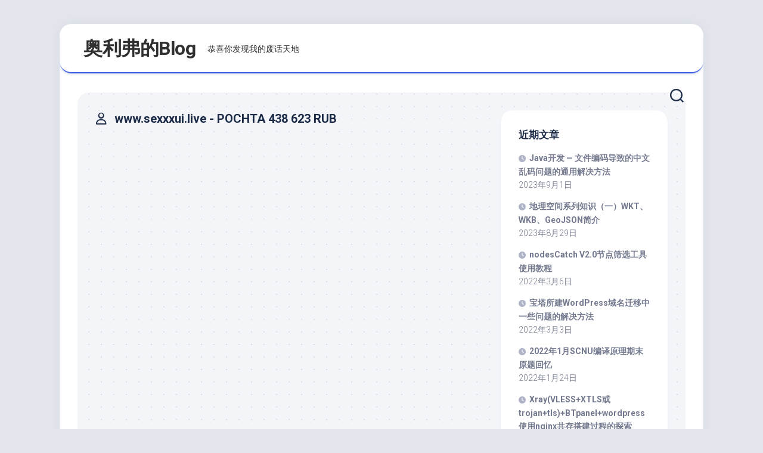

--- FILE ---
content_type: text/html; charset=UTF-8
request_url: https://oliverhou.com/archives/author/www-sexxxui-live-pochta-438-623-rub
body_size: 6514
content:
<!DOCTYPE html><html class="no-js" lang="zh-Hans"><head><meta charset="UTF-8"><meta name="viewport" content="width=device-width, initial-scale=1.0"><link rel="profile" href="https://gmpg.org/xfn/11"><meta name='robots' content='noindex, follow' /> <script>document.documentElement.className = document.documentElement.className.replace("no-js","js");</script> <link media="all" href="https://oliverhou.com/wp-content/cache/autoptimize/css/autoptimize_9b7dc8732b7712bc0c29c6c7044fea11.css" rel="stylesheet"><title>www.sexxxui.live - POCHTA 438 623 RUB ，作者奥利弗的Blog</title><meta property="og:locale" content="zh_CN" /><meta property="og:type" content="profile" /><meta property="og:title" content="www.sexxxui.live - POCHTA 438 623 RUB ，作者奥利弗的Blog" /><meta property="og:site_name" content="奥利弗的Blog" /><meta name="twitter:card" content="summary_large_image" /> <script type="application/ld+json" class="yoast-schema-graph">{"@context":"https://schema.org","@graph":[{"@type":"WebSite","@id":"https://oliverhou.com/#website","url":"https://oliverhou.com/","name":"奥利弗的Blog","description":"恭喜你发现我的废话天地","publisher":{"@id":"https://oliverhou.com/#/schema/person/578cc8c78a44b14aa8780ea8d7b72b34"},"potentialAction":[{"@type":"SearchAction","target":{"@type":"EntryPoint","urlTemplate":"https://oliverhou.com/?s={search_term_string}"},"query-input":{"@type":"PropertyValueSpecification","valueRequired":true,"valueName":"search_term_string"}}],"inLanguage":"zh-Hans"},{"@type":["Person","Organization"],"@id":"https://oliverhou.com/#/schema/person/578cc8c78a44b14aa8780ea8d7b72b34","name":"Oliver","image":{"@type":"ImageObject","inLanguage":"zh-Hans","@id":"https://oliverhou.com/#/schema/person/image/","url":"https://oliverhou.com/wp-content/uploads/2022/03/cropped-mmexport1602171678456.jpg","contentUrl":"https://oliverhou.com/wp-content/uploads/2022/03/cropped-mmexport1602171678456.jpg","width":512,"height":512,"caption":"Oliver"},"logo":{"@id":"https://oliverhou.com/#/schema/person/image/"},"sameAs":["https://oliverhou.com"]}]}</script> <link rel='dns-prefetch' href='//fonts.googleapis.com' /><link rel="alternate" type="application/rss+xml" title="奥利弗的Blog &raquo; Feed" href="https://oliverhou.com/feed" /><link rel="alternate" type="application/rss+xml" title="奥利弗的Blog &raquo; 评论 Feed" href="https://oliverhou.com/comments/feed" /><link rel="alternate" type="application/rss+xml" title="奥利弗的Blog &raquo; 由 www.sexxxui.live - POCHTA 438 623 RUB 发表的文章 Feed" href="https://oliverhou.com/archives/author/www-sexxxui-live-pochta-438-623-rub/feed" /> <script type="text/javascript">window._wpemojiSettings = {"baseUrl":"https:\/\/s.w.org\/images\/core\/emoji\/16.0.1\/72x72\/","ext":".png","svgUrl":"https:\/\/s.w.org\/images\/core\/emoji\/16.0.1\/svg\/","svgExt":".svg","source":{"concatemoji":"https:\/\/oliverhou.com\/wp-includes\/js\/wp-emoji-release.min.js?ver=6.8.3"}};
/*! This file is auto-generated */
!function(s,n){var o,i,e;function c(e){try{var t={supportTests:e,timestamp:(new Date).valueOf()};sessionStorage.setItem(o,JSON.stringify(t))}catch(e){}}function p(e,t,n){e.clearRect(0,0,e.canvas.width,e.canvas.height),e.fillText(t,0,0);var t=new Uint32Array(e.getImageData(0,0,e.canvas.width,e.canvas.height).data),a=(e.clearRect(0,0,e.canvas.width,e.canvas.height),e.fillText(n,0,0),new Uint32Array(e.getImageData(0,0,e.canvas.width,e.canvas.height).data));return t.every(function(e,t){return e===a[t]})}function u(e,t){e.clearRect(0,0,e.canvas.width,e.canvas.height),e.fillText(t,0,0);for(var n=e.getImageData(16,16,1,1),a=0;a<n.data.length;a++)if(0!==n.data[a])return!1;return!0}function f(e,t,n,a){switch(t){case"flag":return n(e,"\ud83c\udff3\ufe0f\u200d\u26a7\ufe0f","\ud83c\udff3\ufe0f\u200b\u26a7\ufe0f")?!1:!n(e,"\ud83c\udde8\ud83c\uddf6","\ud83c\udde8\u200b\ud83c\uddf6")&&!n(e,"\ud83c\udff4\udb40\udc67\udb40\udc62\udb40\udc65\udb40\udc6e\udb40\udc67\udb40\udc7f","\ud83c\udff4\u200b\udb40\udc67\u200b\udb40\udc62\u200b\udb40\udc65\u200b\udb40\udc6e\u200b\udb40\udc67\u200b\udb40\udc7f");case"emoji":return!a(e,"\ud83e\udedf")}return!1}function g(e,t,n,a){var r="undefined"!=typeof WorkerGlobalScope&&self instanceof WorkerGlobalScope?new OffscreenCanvas(300,150):s.createElement("canvas"),o=r.getContext("2d",{willReadFrequently:!0}),i=(o.textBaseline="top",o.font="600 32px Arial",{});return e.forEach(function(e){i[e]=t(o,e,n,a)}),i}function t(e){var t=s.createElement("script");t.src=e,t.defer=!0,s.head.appendChild(t)}"undefined"!=typeof Promise&&(o="wpEmojiSettingsSupports",i=["flag","emoji"],n.supports={everything:!0,everythingExceptFlag:!0},e=new Promise(function(e){s.addEventListener("DOMContentLoaded",e,{once:!0})}),new Promise(function(t){var n=function(){try{var e=JSON.parse(sessionStorage.getItem(o));if("object"==typeof e&&"number"==typeof e.timestamp&&(new Date).valueOf()<e.timestamp+604800&&"object"==typeof e.supportTests)return e.supportTests}catch(e){}return null}();if(!n){if("undefined"!=typeof Worker&&"undefined"!=typeof OffscreenCanvas&&"undefined"!=typeof URL&&URL.createObjectURL&&"undefined"!=typeof Blob)try{var e="postMessage("+g.toString()+"("+[JSON.stringify(i),f.toString(),p.toString(),u.toString()].join(",")+"));",a=new Blob([e],{type:"text/javascript"}),r=new Worker(URL.createObjectURL(a),{name:"wpTestEmojiSupports"});return void(r.onmessage=function(e){c(n=e.data),r.terminate(),t(n)})}catch(e){}c(n=g(i,f,p,u))}t(n)}).then(function(e){for(var t in e)n.supports[t]=e[t],n.supports.everything=n.supports.everything&&n.supports[t],"flag"!==t&&(n.supports.everythingExceptFlag=n.supports.everythingExceptFlag&&n.supports[t]);n.supports.everythingExceptFlag=n.supports.everythingExceptFlag&&!n.supports.flag,n.DOMReady=!1,n.readyCallback=function(){n.DOMReady=!0}}).then(function(){return e}).then(function(){var e;n.supports.everything||(n.readyCallback(),(e=n.source||{}).concatemoji?t(e.concatemoji):e.wpemoji&&e.twemoji&&(t(e.twemoji),t(e.wpemoji)))}))}((window,document),window._wpemojiSettings);</script> <link rel='stylesheet' id='roboto-css' href='//fonts.googleapis.com/css?family=Roboto%3A400%2C300italic%2C300%2C400italic%2C700&#038;subset=latin%2Clatin-ext&#038;ver=6.8.3' type='text/css' media='all' /> <script type="text/javascript" src="https://oliverhou.com/wp-includes/js/jquery/jquery.min.js?ver=3.7.1" id="jquery-core-js"></script> <link rel="https://api.w.org/" href="https://oliverhou.com/wp-json/" /><link rel="alternate" title="JSON" type="application/json" href="https://oliverhou.com/wp-json/wp/v2/users/477" /><link rel="EditURI" type="application/rsd+xml" title="RSD" href="https://oliverhou.com/xmlrpc.php?rsd" /><meta name="generator" content="WordPress 6.8.3" /><link rel="icon" href="https://oliverhou.com/wp-content/uploads/2022/03/cropped-20220305_143444_0000-150x150.png" sizes="32x32" /><link rel="icon" href="https://oliverhou.com/wp-content/uploads/2022/03/cropped-20220305_143444_0000-200x200.png" sizes="192x192" /><link rel="apple-touch-icon" href="https://oliverhou.com/wp-content/uploads/2022/03/cropped-20220305_143444_0000-200x200.png" /><meta name="msapplication-TileImage" content="https://oliverhou.com/wp-content/uploads/2022/03/cropped-20220305_143444_0000-300x300.png" /><link rel="alternate" type="application/rss+xml" title="RSS" href="https://oliverhou.com/rsslatest.xml" /></head><body data-rsssl=1 class="archive author author-www-sexxxui-live-pochta-438-623-rub author-477 wp-theme-blogstream col-2cl full-width mobile-menu logged-out"> <a class="skip-link screen-reader-text" href="#page">Skip to content</a><div id="wrapper"><div id="header-sticky"><header id="header" class="hide-on-scroll-down nav-menu-dropdown-left"><div class="pad group"><p class="site-title"><a href="https://oliverhou.com/" rel="home">奥利弗的Blog</a></p><p class="site-description">恭喜你发现我的废话天地</p></div></header></div><div id="header-bottom" class="group"><div id="wrap-nav-header" class="wrap-nav"><nav id="nav-header-nav" class="main-navigation nav-menu"> <button class="menu-toggle" aria-controls="primary-menu" aria-expanded="false"> <span class="screen-reader-text">Expand Menu</span><div class="menu-toggle-icon"><span></span><span></span><span></span></div> </button></nav></div><div id="wrap-nav-mobile" class="wrap-nav"><nav id="nav-mobile-nav" class="main-navigation nav-menu"> <button class="menu-toggle" aria-controls="primary-menu" aria-expanded="false"> <span class="screen-reader-text">Expand Menu</span><div class="menu-toggle-icon"><span></span><span></span><span></span></div> </button></nav></div><div class="search-trap-focus"> <button class="toggle-search" data-target=".search-trap-focus"> <svg class="svg-icon" id="svg-search" aria-hidden="true" role="img" focusable="false" xmlns="http://www.w3.org/2000/svg" width="23" height="23" viewBox="0 0 23 23"><path d="M38.710696,48.0601792 L43,52.3494831 L41.3494831,54 L37.0601792,49.710696 C35.2632422,51.1481185 32.9839107,52.0076499 30.5038249,52.0076499 C24.7027226,52.0076499 20,47.3049272 20,41.5038249 C20,35.7027226 24.7027226,31 30.5038249,31 C36.3049272,31 41.0076499,35.7027226 41.0076499,41.5038249 C41.0076499,43.9839107 40.1481185,46.2632422 38.710696,48.0601792 Z M36.3875844,47.1716785 C37.8030221,45.7026647 38.6734666,43.7048964 38.6734666,41.5038249 C38.6734666,36.9918565 35.0157934,33.3341833 30.5038249,33.3341833 C25.9918565,33.3341833 22.3341833,36.9918565 22.3341833,41.5038249 C22.3341833,46.0157934 25.9918565,49.6734666 30.5038249,49.6734666 C32.7048964,49.6734666 34.7026647,48.8030221 36.1716785,47.3875844 C36.2023931,47.347638 36.2360451,47.3092237 36.2726343,47.2726343 C36.3092237,47.2360451 36.347638,47.2023931 36.3875844,47.1716785 Z" transform="translate(-20 -31)"></path></svg> <svg class="svg-icon" id="svg-close" aria-hidden="true" role="img" focusable="false" xmlns="http://www.w3.org/2000/svg" width="23" height="23" viewBox="0 0 16 16"><polygon fill="" fill-rule="evenodd" points="6.852 7.649 .399 1.195 1.445 .149 7.899 6.602 14.352 .149 15.399 1.195 8.945 7.649 15.399 14.102 14.352 15.149 7.899 8.695 1.445 15.149 .399 14.102"></polygon></svg> </button><div class="search-expand"><div class="search-expand-inner"><form method="get" class="searchform themeform" action="https://oliverhou.com/"><div> <input type="text" class="search" name="s" onblur="if(this.value=='')this.value='To search type and hit enter';" onfocus="if(this.value=='To search type and hit enter')this.value='';" value="To search type and hit enter" /></div></form></div></div></div></div><div id="wrapper-inner"><div class="container" id="page"><div class="container-inner"><div class="main"><div class="main-inner group"><div class="content"><div class="page-title group"><div class="page-title-inner group"><h1><i class="far fa-user"></i>www.sexxxui.live - POCHTA 438 623 RUB</h1></div></div></div><div class="sidebar s1"><div class="sidebar-content"><div id="recent-posts-2" class="widget widget_recent_entries"><h3 class="group"><span>近期文章</span></h3><ul><li> <a href="https://oliverhou.com/archives/319">Java开发 — 文件编码导致的中文乱码问题的通用解决方法</a> <span class="post-date">2023年9月1日</span></li><li> <a href="https://oliverhou.com/archives/314">地理空间系列知识（一）WKT、WKB、GeoJSON简介</a> <span class="post-date">2023年8月29日</span></li><li> <a href="https://oliverhou.com/archives/213">nodesCatch V2.0节点筛选工具使用教程</a> <span class="post-date">2022年3月6日</span></li><li> <a href="https://oliverhou.com/archives/160">宝塔所建WordPress域名迁移中一些问题的解决方法</a> <span class="post-date">2022年3月3日</span></li><li> <a href="https://oliverhou.com/archives/157">2022年1月SCNU编译原理期末原题回忆</a> <span class="post-date">2022年1月24日</span></li><li> <a href="https://oliverhou.com/archives/131">Xray(VLESS+XTLS或trojan+tls)+BTpanel+wordpress使用nginx共存搭建过程的探索</a> <span class="post-date">2021年11月9日</span></li><li> <a href="https://oliverhou.com/archives/123">We are  back online!</a> <span class="post-date">2021年10月9日</span></li><li> <a href="https://oliverhou.com/archives/82">Ubuntu21.04更新小记——Grub引导乱了！</a> <span class="post-date">2021年5月18日</span></li><li> <a href="https://oliverhou.com/archives/55">斐讯N1原系统写入openwrt，开启科学上网，解锁锐捷校园网多网卡限制</a> <span class="post-date">2021年5月4日</span></li><li> <a href="https://oliverhou.com/archives/44">Win10环境下人声提取工具(spleeter)库的安装与使用</a> <span class="post-date">2021年4月29日</span></li><li> <a href="https://oliverhou.com/archives/15">VPS在宝塔LNMP环境下搭建proxypool获取免费Clash和V2ray节点</a> <span class="post-date">2021年4月26日</span></li><li> <a href="https://oliverhou.com/archives/6">我来啦！</a> <span class="post-date">2021年4月26日</span></li></ul></div><div id="categories-2" class="widget widget_categories"><h3 class="group"><span>分类</span></h3><ul><li class="cat-item cat-item-44"><a href="https://oliverhou.com/archives/category/java%e5%bc%80%e5%8f%91">JAVA开发</a></li><li class="cat-item cat-item-37"><a href="https://oliverhou.com/archives/category/linux">linux</a></li><li class="cat-item cat-item-30"><a href="https://oliverhou.com/archives/category/openwrt">openwrt</a></li><li class="cat-item cat-item-2"><a href="https://oliverhou.com/archives/category/vps">VPS</a></li><li class="cat-item cat-item-3"><a href="https://oliverhou.com/archives/category/%e5%85%b6%e4%bb%96">其他</a></li><li class="cat-item cat-item-39"><a href="https://oliverhou.com/archives/category/%e5%9c%b0%e7%90%86%e7%a9%ba%e9%97%b4%e7%a0%94%e5%8f%91">地理空间研发</a></li><li class="cat-item cat-item-34"><a href="https://oliverhou.com/archives/category/%e7%a7%91%e5%ad%a6%e4%b8%8a%e7%bd%91">科学上网</a></li><li class="cat-item cat-item-26"><a href="https://oliverhou.com/archives/category/%e7%bc%96%e8%af%91%e5%8e%9f%e7%90%86">编译原理</a></li></ul></div><div id="archives-2" class="widget widget_archive"><h3 class="group"><span>归档</span></h3><ul><li><a href='https://oliverhou.com/archives/date/2023/09'>2023 年 9 月</a>&nbsp;(1)</li><li><a href='https://oliverhou.com/archives/date/2023/08'>2023 年 8 月</a>&nbsp;(1)</li><li><a href='https://oliverhou.com/archives/date/2022/03'>2022 年 3 月</a>&nbsp;(2)</li><li><a href='https://oliverhou.com/archives/date/2022/01'>2022 年 1 月</a>&nbsp;(1)</li><li><a href='https://oliverhou.com/archives/date/2021/11'>2021 年 11 月</a>&nbsp;(1)</li><li><a href='https://oliverhou.com/archives/date/2021/10'>2021 年 10 月</a>&nbsp;(1)</li><li><a href='https://oliverhou.com/archives/date/2021/05'>2021 年 5 月</a>&nbsp;(2)</li><li><a href='https://oliverhou.com/archives/date/2021/04'>2021 年 4 月</a>&nbsp;(3)</li></ul></div><div id="meta-2" class="widget widget_meta"><h3 class="group"><span>其他操作</span></h3><ul><li><a rel="nofollow" href="https://oliverhou.com/wp-login.php">登录</a></li><li><a href="https://oliverhou.com/feed">条目 feed</a></li><li><a href="https://oliverhou.com/comments/feed">评论 feed</a></li><li><a href="https://cn.wordpress.org/">WordPress.org</a></li></ul></div><div id="pages-3" class="widget widget_pages"><h3 class="group"><span>联系方式</span></h3><ul><li class="page_item page-item-264"><a href="https://oliverhou.com/%e8%81%94%e7%b3%bb%e6%96%b9%e5%bc%8f">联系方式</a></li><li class="page_item page-item-101"><a href="https://oliverhou.com/%e9%9a%90%e7%a7%81%e6%94%bf%e7%ad%96">隐私政策</a></li></ul></div></div></div></div></div></div></div><footer id="footer"><div id="wrap-nav-footer" class="wrap-nav"><nav id="nav-footer-nav" class="main-navigation nav-menu"> <button class="menu-toggle" aria-controls="primary-menu" aria-expanded="false"> <span class="screen-reader-text">Expand Menu</span><div class="menu-toggle-icon"><span></span><span></span><span></span></div> </button></nav></div><div id="footer-bottom"> <a id="back-to-top" href="#"><i class="fas fa-angle-up"></i></a><div class="pad group"><div class="grid one-full"><div id="copyright"><p>奥利弗的Blog &copy; 2025. All Rights Reserved.</p></div><div id="credit"><p>Powered by <a href="https://wordpress.org" rel="nofollow">WordPress</a>. Theme by <a href="http://alx.media" rel="nofollow">Alx</a>.</p></div></div><div class="grid one-full"></div></div></div></footer></div></div> <script type="speculationrules">{"prefetch":[{"source":"document","where":{"and":[{"href_matches":"\/*"},{"not":{"href_matches":["\/wp-*.php","\/wp-admin\/*","\/wp-content\/uploads\/*","\/wp-content\/*","\/wp-content\/plugins\/*","\/wp-content\/themes\/blogstream\/*","\/*\\?(.+)"]}},{"not":{"selector_matches":"a[rel~=\"nofollow\"]"}},{"not":{"selector_matches":".no-prefetch, .no-prefetch a"}}]},"eagerness":"conservative"}]}</script> <script type="text/javascript" id="wp-statistics-tracker-js-extra">var WP_Statistics_Tracker_Object = {"requestUrl":"https:\/\/oliverhou.com\/wp-json\/wp-statistics\/v2","ajaxUrl":"https:\/\/oliverhou.com\/wp-admin\/admin-ajax.php","hitParams":{"wp_statistics_hit":1,"source_type":"author","source_id":477,"search_query":"","signature":"c0bdc7263420132b2ff215e393638acf","endpoint":"hit"},"onlineParams":{"wp_statistics_hit":1,"source_type":"author","source_id":477,"search_query":"","signature":"c0bdc7263420132b2ff215e393638acf","endpoint":"online"},"option":{"userOnline":"1","dntEnabled":false,"bypassAdBlockers":false,"consentIntegration":{"name":null,"status":[]},"isPreview":false,"trackAnonymously":false,"isWpConsentApiActive":false,"consentLevel":"functional"},"jsCheckTime":"60000","isLegacyEventLoaded":"","customEventAjaxUrl":"https:\/\/oliverhou.com\/wp-admin\/admin-ajax.php?action=wp_statistics_custom_event&nonce=8ead2f5859"};</script> <script type="text/javascript" id="jquery-lazyloadxt-js-extra">var a3_lazyload_params = {"apply_images":"1","apply_videos":"1"};</script> <script type="text/javascript" id="jquery-lazyloadxt-extend-js-extra">var a3_lazyload_extend_params = {"edgeY":"0","horizontal_container_classnames":""};</script> <script>/(trident|msie)/i.test(navigator.userAgent)&&document.getElementById&&window.addEventListener&&window.addEventListener("hashchange",function(){var t,e=location.hash.substring(1);/^[A-z0-9_-]+$/.test(e)&&(t=document.getElementById(e))&&(/^(?:a|select|input|button|textarea)$/i.test(t.tagName)||(t.tabIndex=-1),t.focus())},!1);</script> <script defer src="https://oliverhou.com/wp-content/cache/autoptimize/js/autoptimize_d8e6aa468ff360f85c56f09c7199800d.js"></script><script defer src="https://static.cloudflareinsights.com/beacon.min.js/vcd15cbe7772f49c399c6a5babf22c1241717689176015" integrity="sha512-ZpsOmlRQV6y907TI0dKBHq9Md29nnaEIPlkf84rnaERnq6zvWvPUqr2ft8M1aS28oN72PdrCzSjY4U6VaAw1EQ==" data-cf-beacon='{"version":"2024.11.0","token":"6b87ff599c744454a2dba5b8952aa3bc","r":1,"server_timing":{"name":{"cfCacheStatus":true,"cfEdge":true,"cfExtPri":true,"cfL4":true,"cfOrigin":true,"cfSpeedBrain":true},"location_startswith":null}}' crossorigin="anonymous"></script>
</body></html>